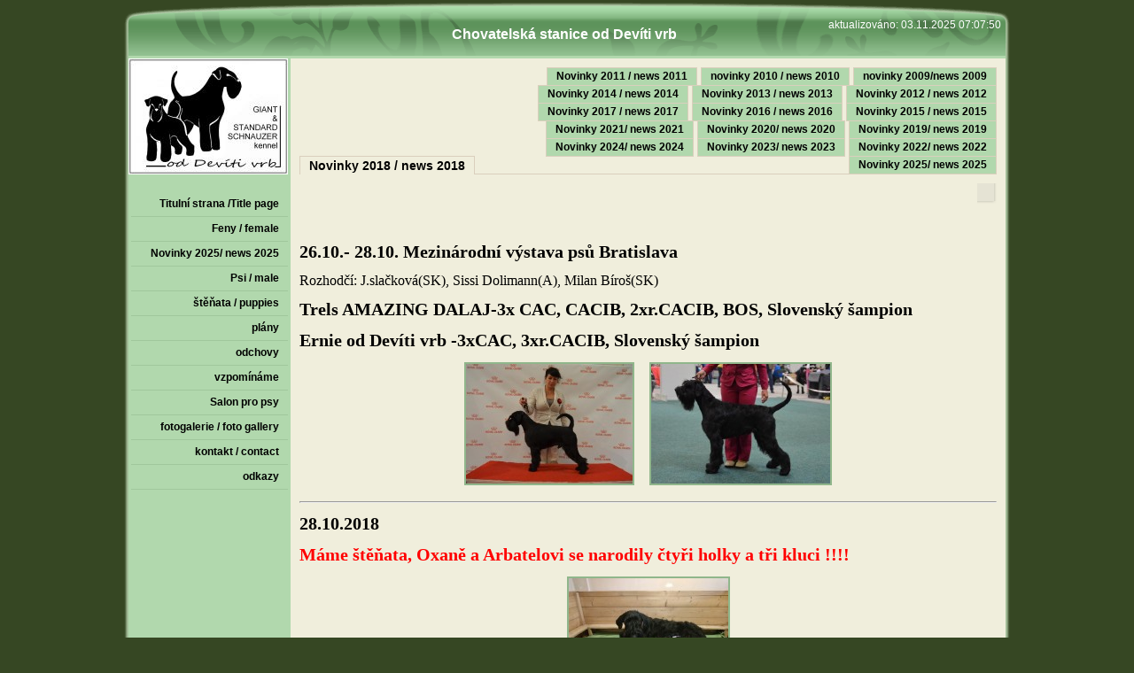

--- FILE ---
content_type: text/html
request_url: https://www.oddevitivrb.eu/Novinky-2018--news-201887.html
body_size: 7776
content:
<!DOCTYPE html PUBLIC "-//W3C//DTD XHTML 1.0 Transitional//EN" "http://www.w3.org/TR/xhtml1/DTD/xhtml1-transitional.dtd">
<html xmlns="http://www.w3.org/1999/xhtml" xml:lang="cs" lang="cs">
<head>
<meta http-equiv="X-UA-Compatible" content="IE=7" />
<meta http-equiv="Content-Type" content="text/html; charset=utf-8" />
<title>knírač velký černý | Novinky 2018 / news 2018</title>
<meta http-equiv="Content-Language" content="cs" />
<meta name="robots" content="index,follow" />
<meta name="googlebot" content="index,follow,snippet,archive" />
<meta name="description" content="Chovatelský stanice kníračů velkých černých a středních pepř a sůl" />
<meta name="keywords" content="knírač, mainská mývalí kočka" />
<meta name="version" content="Easy" />
<meta name="author" content="Web generated by WebSnadno.cz service, for content is responsible external user." />
<meta name="webmaster" content="Web generated by WebSnadno.cz service, for content is responsible external user." />
<meta name="copyright" content="Web generated by WebSnadno.cz service, for content is responsible external user." />

<script type="text/javascript" src="https://w1.websnadno.cz/html/jQuery/jquery-1.7.1.min.js"></script><script type="text/javascript" src="https://w1.websnadno.cz/html/jQuery/fancybox-1.3.4.js"></script><script type="text/javascript" src="https://w1.websnadno.cz/html/jQuery/jquery.mousewheel-3.0.4.pack.js"></script><script type="text/javascript" src="https://w1.websnadno.cz/html/js/listovani.js?v=8"></script><link rel="stylesheet" href="https://w1.websnadno.cz/html/jQuery/css/fancybox/fancybox-1.3.4.css" type="text/css" media="screen" /><script type="text/javascript" language="javascript" src="https://w1.websnadno.cz/html/js/auto_fancybox.js?v=5"></script>
<style type="text/css">
<!--
body,td,th,legend {
    font-family: Arial, Helvetica, sans-serif;
    font-size: 12px;
    color:#000000;    
}
.widget {
	float:right;
	display: block;
    margin: 0px 0px 10px 10px;
    line-height: normal;
}
.widget_area {	
	margin-bottom:5px;
	background: url("https://w1.websnadno.cz/html/sablony/xhtml/bg-bottom.png") no-repeat bottom right;
	padding: 0px 0px 3px 0px;
}
.widget_title {	
	font-size: 14px;
	font-weight: bold;
	padding: 10px 12px 0px 10px;
	background: url("https://w1.websnadno.cz/html/sablony/xhtml/bg-line.png") repeat-y top right;
}
.widget_content {
	padding: 10px 12px 10px 10px;
	background: url("https://w1.websnadno.cz/html/sablony/xhtml/bg-line.png") repeat-y top right;
}
.errmsg{
	background: url("https://w1.websnadno.cz/html/sablony/univerzalni/errmsg.png") top left no-repeat;
	width: 272px; height: 33px; text-align: center; margin: 5px 13px; line-height: 39px; color: #990000; font-weight: bold; font-size: 13px;
}
-->
</style>

<!--[if lt IE 7]>
<style type="text/css">
	.widget_area {border-bottom: 1px solid #4D784A;border-left: 1px solid #4D784A;margin-bottom:0px;padding-bottom:0px;}
	.widget_area, .widget_title, .widget_content {background: none;}
</style>
<![endif]-->

<link href="https://w1.websnadno.cz/html/sablony/xhtml/1/m.css" rel="stylesheet" type="text/css" media="all" id="stylesheet" /></head>
<body><table width="1000" border="0" cellspacing="0" cellpadding="0" class="hlavni" align="center">
  <tr>
	<td colspan="4" class="textlogaobal" valign="middle">
			<div align="right">aktualizováno: 03.11.2025 07:07:50&nbsp;</div>
			<h1 class="textloga" id="gtyp_textloga">Chovatelská stanice od Devíti vrb</h1>
	</td>
  </tr>
  <tr>
   	<td class="okrajvlevo"></td>
	<td class="menuobal" valign="top"><div class="logoobal"><img class="obrazekloga" id="gtyp_obrazekloga_puvodni" width="180" src="https://www.oddevitivrb.eu/sablona/logo_36808777_2016225108428289_8822818207099256832_n.jpg?rand=1542395723" alt="" /></div><a href='/' class='menu' ><span>Titulní strana /Title page</span></a><a href='-Feny--female.html' class='menu' ><span> Feny / female</span></a><a href='Novinky-2025-news-2025.html' class='menu' ><span>Novinky 2025/ news 2025</span></a><a href='Psi--male.html' class='menu' ><span>Psi / male</span></a><a href='stenata--puppies.html' class='menu' ><span>štěňata / puppies</span></a><a href='plany.html' class='menu' ><span>plány</span></a><a href='odchovy.html' class='menu' ><span>odchovy</span></a><a href='vzpominame.html' class='menu' ><span>vzpomínáme</span></a><a href='Salon-pro-psy.html' class='menu' ><span>Salon pro psy</span></a><a href='fotogalerie--foto-gallery.html' class='menu' ><span>fotogalerie / foto gallery</span></a><a href='kontakt--contact.html' class='menu' ><span>kontakt / contact</span></a><a href='odkazy.html' class='menu' ><span>odkazy</span></a><br /><div align="center"></div><br />
	</td>
	<td class="obsahobal" valign="top">
		<table width="100%" border="0" cellspacing="10" cellpadding="0">
		  <tr><td height='15'><table width='100%' border='0' cellspacing='0' cellpadding='0'><tr><td valign='bottom' width='5%' class='nadpispodstr'><div class='podnadpispodstr'><nobr>Novinky 2018 / news 2018</nobr></div></td><td class='podtrhnuti' align='right'><div class='podmenupomocny'><nobr><a href='novinky-2009news-2009.html' class='podmenu' ><span>novinky 2009/news 2009</span></a></nobr></div><div class='podmenupomocny'><nobr><a href='novinky-2010--news-2010.html' class='podmenu' ><span>novinky 2010 / news 2010</span></a></nobr></div><div class='podmenupomocny'><nobr><a href='Novinky-2011--news-2011.html' class='podmenu' ><span>Novinky 2011 / news 2011</span></a></nobr></div><div class='podmenupomocny'><nobr><a href='Novinky-2012--news-2012.html' class='podmenu' ><span>Novinky 2012 / news 2012</span></a></nobr></div><div class='podmenupomocny'><nobr><a href='Novinky-2013--news-2013.html' class='podmenu' ><span>Novinky 2013 / news 2013</span></a></nobr></div><div class='podmenupomocny'><nobr><a href='Novinky-2014--news-2014.html' class='podmenu' ><span>Novinky 2014 / news 2014</span></a></nobr></div><div class='podmenupomocny'><nobr><a href='Novinky-2015--news-201563.html' class='podmenu' ><span>Novinky 2015 / news 2015</span></a></nobr></div><div class='podmenupomocny'><nobr><a href='Novinky-2016--news-2016.html' class='podmenu' ><span>Novinky 2016 / news 2016</span></a></nobr></div><div class='podmenupomocny'><nobr><a href='Novinky-2017--news-2017.html' class='podmenu' ><span>Novinky 2017 / news 2017</span></a></nobr></div><div class='podmenupomocny'><nobr><a href='Novinky-2019-news-2019.html' class='podmenu' ><span>Novinky 2019/ news 2019</span></a></nobr></div><div class='podmenupomocny'><nobr><a href='Novinky-2020-news-202094.html' class='podmenu' ><span>Novinky 2020/ news 2020</span></a></nobr></div><div class='podmenupomocny'><nobr><a href='Novinky-2021-news-202198.html' class='podmenu' ><span>Novinky 2021/ news 2021</span></a></nobr></div><div class='podmenupomocny'><nobr><a href='Novinky-2022-news-2022102.html' class='podmenu' ><span>Novinky 2022/ news 2022</span></a></nobr></div><div class='podmenupomocny'><nobr><a href='Novinky-2023-news-2023107.html' class='podmenu' ><span>Novinky 2023/ news 2023</span></a></nobr></div><div class='podmenupomocny'><nobr><a href='Novinky-2024-news-2024111.html' class='podmenu' ><span>Novinky 2024/ news 2024</span></a></nobr></div><div class='podmenupomocny'><nobr><a href='Novinky-2025-news-2025.html' class='podmenu' ><span>Novinky 2025/ news 2025</span></a></nobr></div></td></tr></table></td></tr>		  
		  <tr>
			<td valign="top">
				<div style="width:100%;line-height:normal;"><div class="widget"><div class="widget_area"><div class="widget_content"><table align="center" cellspacing="0" cellpadding="0" border="0"><tr><td align="left"><div id="google_translate_element"></div><script>
	function googleTranslateElementInit() {
	  new google.translate.TranslateElement({
		pageLanguage: 'cs'
	  }, 'google_translate_element');
	}
	</script><script src="https://translate.google.com/translate_a/element.js?cb=googleTranslateElementInit"></script></td></tr></table></div></div></div><div class="editable"><br />
</div>
<div class="editable"><div>
	&nbsp;</div>
<div>
	<p>
		&nbsp;</p>
	<p>
		<strong><span style="font-family: &quot;comic sans ms&quot;, cursive;"><span style="font-size: 20px;">26.10.- 28.10. Mezinárodní výstava psů Bratislava</span></span></strong></p>
	<p>
		<span style="font-size: 16px;"><span style="font-family: &quot;comic sans ms&quot;, cursive;">Rozhodčí: J.slačková(SK), Sissi Dolimann(A), Milan Bíroš(SK)</span></span></p>
	<p>
		<strong style="font-family: &quot;comic sans ms&quot;, cursive; font-size: 20px;"><span style="text-align: center;">Trels AMAZING DALAJ-</span></strong><strong style="font-family: &quot;comic sans ms&quot;, cursive; font-size: 20px;"><span style="text-align: center;">3x CAC</span></strong><strong style="font-family: &quot;comic sans ms&quot;, cursive; font-size: 20px;"><span style="text-align: center;">,</span></strong><strong style="font-family: &quot;comic sans ms&quot;, cursive; font-size: 20px;"><span style="text-align: center;">&nbsp;CACIB, 2xr.CACIB, BOS, Slovenský šampion</span></strong></p>
	<p>
		<strong style="font-family: &quot;comic sans ms&quot;, cursive; font-size: 20px;"><span style="text-align: center;">Ernie od Devíti vrb -3xCAC, 3xr.CACIB, Slovenský šampion</span></strong></p>
	<p style="text-align: center;">
		<strong style="font-family: &quot;comic sans ms&quot;, cursive; font-size: 20px;"><a href="https://www.oddevitivrb.eu/zingo/stazeny_soubor_2_original.jpg" target="_blank"><img alt="" src="https://www.oddevitivrb.eu/zingo/stazeny_soubor_2_nahled.jpg" style="border-width: 2px; border-style: solid; margin: 1px; width: 188px; height: 135px;"></a>&nbsp; &nbsp;<a href="https://www.oddevitivrb.eu/ernie/ernie_bratislava_original.jpg" target="_blank"><img alt="" src="https://www.oddevitivrb.eu/ernie/ernie_bratislava_nahled.jpg" style="border-width: 2px; border-style: solid; margin: 1px; width: 202px; height: 135px;"/></a></strong></p>
	<hr />
	<p>
		<strong><span style="font-family: &quot;comic sans ms&quot;, cursive;"><span style="font-size: 20px;">28.10.2018</span></span></strong></p>
	<p>
		<span style="color: rgb(255, 0, 0);"><strong><span style="font-family: &quot;comic sans ms&quot;, cursive;"><span style="font-size: 20px;">Máme štěňata, Oxaně a Arbatelovi se narodily čtyři holky a tři kluci !!!!</span></span></strong></span></p>
	<p style="text-align: center;">
		<a href="https://www.oddevitivrb.eu/vrh_i/44953735_177652646501098_2435321245097525248_n_original.jpg" target="_blank"><img alt="" src="https://www.oddevitivrb.eu/vrh_i/44953735_177652646501098_2435321245097525248_n_nahled.jpg" style="border-width: 2px; border-style: solid; margin: 1px; width: 180px; height: 135px;"/></a></p>
	<hr />
	<p>
		<strong><span style="font-family: &quot;comic sans ms&quot;, cursive;"><span style="font-size: 20px;">13.10.2018 Krajská výstava psů, Litoměřice</span></span></strong></p>
	<p>
		<span style="font-family: &quot;comic sans ms&quot;, cursive;"><span style="font-size: 20px;">Rozhodčí: Karel Hořák</span></span></p>
	<p>
		<span style="font-family: &quot;comic sans ms&quot;, cursive;"><span style="font-size: 20px;"><strong>Effi od Devíti vrb</strong>&nbsp;- V1, Vítěz třídy,&nbsp;<strong>Krajský vítěz :-)</strong></span></span></p>
	<p style="text-align: center;">
		<span style="font-family: &quot;comic sans ms&quot;, cursive;"><span style="font-size: 20px;"><strong><a href="https://www.oddevitivrb.eu/effi/dscf9011_2__original.jpg" target="_blank"><img alt="" src="https://www.oddevitivrb.eu/effi/dscf9011_2__nahled.jpg" style="border-width: 2px; border-style: solid; margin: 1px; width: 148px; height: 135px;"/></a></strong></span></span></p>
	<hr />
	<p>
		&nbsp;</p>
	<p>
		<strong><span style="font-family: &quot;comic sans ms&quot;, cursive;"><span style="font-size: 20px;">29.9.-30.9.&nbsp;<span style="text-align: center;">Doppel CACIB Tulln</span></span></span></strong></p>
	<p>
		<span style="font-family: &quot;comic sans ms&quot;, cursive;"><span style="font-size: 20px;"><strong><span style="text-align: center;">Trels AMAZING DALAJ</span></strong><br style="color: rgb(75, 79, 86); font-family: Helvetica, Arial, sans-serif; font-size: 13px; text-align: center; background-color: rgb(255, 255, 255);"/>
		<span style="text-align: center;">29.9. - CACA, CACIB, cruft q., BOS</span><br style="color: rgb(75, 79, 86); font-family: Helvetica, Arial, sans-serif; font-size: 13px; text-align: center; background-color: rgb(255, 255, 255);"/>
		<span style="text-align: center;">30.9. - CAC, CACIB, Bundessieger, BOS</span></span></span></p>
	<p style="text-align: center;">
		<span style="font-family: &quot;comic sans ms&quot;, cursive;"><span style="font-size: 20px;"><a href="https://www.oddevitivrb.eu/zingo/42843228_2143904542327011_3708588948814036992_n_original.jpg" target="_blank"><img alt="" src="https://www.oddevitivrb.eu/zingo/42843228_2143904542327011_3708588948814036992_n_nahled.jpg" style="border-width: 2px; border-style: solid; margin: 1px; width: 101px; height: 135px;"></a>&nbsp; &nbsp; &nbsp; &nbsp; &nbsp; &nbsp;&nbsp;<a href="https://www.oddevitivrb.eu/zingo/42862370_431858883884789_637823778990063616_n_original.jpg" target="_blank"><img alt="" src="https://www.oddevitivrb.eu/zingo/42862370_431858883884789_637823778990063616_n_nahled.jpg" style="border-width: 2px; border-style: solid; margin: 1px; width: 100px; height: 135px;"/></a></span></span></p>
	<hr />
	<p>
		<strong><span style="font-family: &quot;comic sans ms&quot;, cursive;"><span style="font-size: 20px;">29.10.2018 Mezinárodní výstava psů&nbsp;</span></span></strong><span style="font-family: &quot;comic sans ms&quot;, cursive;"><span style="font-size: 20px;"><span style="font-weight: 700; text-align: center;">Maastricht</span></span></span></p>
	<p>
		<span style="font-family: &quot;comic sans ms&quot;, cursive;"><span style="font-size: 20px;"><span style="font-weight: 700; text-align: center;">Ebony od Deviti vrb V1,&nbsp;</span><span style="font-weight: 700; text-align: center;">CAC, CACIB Holandský šampión !!!!</span></span></span></p>
	<br />
	<hr />
	<p>
		<strong><span style="font-size: 20px;"><span style="font-family: &quot;comic sans ms&quot;, cursive;">15.9.2018 Oblastní klubová výstava kníračů Chlebičov</span></span></strong></p>
	<p>
		<strong><span style="font-size: 20px;"><span style="font-family: &quot;comic sans ms&quot;, cursive;">Rozhodčí: Jolanta Jablońská</span></span></strong></p>
	<p>
		<span style="font-size: 20px;"><span style="font-family: &quot;comic sans ms&quot;, cursive;"><span style="text-align: center;">Trels AMAZING DALAJ - ČKŠ, Oblastí vítěz, Nejlepší střední knírač, BIS (55 dogs entered)</span></span></span></p>
	<p>
		<span style="font-size: 20px;"><span style="font-family: &quot;comic sans ms&quot;, cursive;"><span style="text-align: center;">Charlotte od&nbsp;</span><span class="text_exposed_show" style="text-align: center; display: inline;">Devíti vrb - Velmi nadějná, BIS štěně</span></span></span></p>
	<p style="text-align: center;">
		<span style="font-size: 20px;"><span style="font-family: &quot;comic sans ms&quot;, cursive;"><span class="text_exposed_show" style="display: inline;"><a href="https://www.oddevitivrb.eu/zingo/p1080784_original.jpg" target="_blank"><img alt="" src="https://www.oddevitivrb.eu/zingo/p1080784_nahled.jpg" style="border-width: 2px; border-style: solid; margin: 1px; width: 185px; height: 135px;"></a>&nbsp;&nbsp;<a href="https://www.oddevitivrb.eu/zingo/dscn8472_original.jpg" target="_blank"><img alt="" src="https://www.oddevitivrb.eu/zingo/dscn8472_nahled.jpg" style="border-width: 2px; border-style: solid; margin: 1px; width: 101px; height: 135px;"></a>&nbsp;&nbsp;<a href="https://www.oddevitivrb.eu/zingo/42547267_1752879988171110_5239671461861392384_n_original.jpg" target="_blank"><img alt="" src="https://www.oddevitivrb.eu/zingo/42547267_1752879988171110_5239671461861392384_n_nahled.jpg" style="border-width: 2px; border-style: solid; margin: 1px; width: 188px; height: 135px;"></a>&nbsp;&nbsp;<a href="https://www.oddevitivrb.eu/zingo/42518859_1752889144836861_7035234955735072768_n__2__original.jpg" target="_blank"><img alt="" src="https://www.oddevitivrb.eu/zingo/42518859_1752889144836861_7035234955735072768_n__2__nahled.jpg" style="border-width: 2px; border-style: solid; margin: 1px; width: 132px; height: 135px;"></a>&nbsp; &nbsp;<a href="https://www.oddevitivrb.eu/charlotka/clebicov_8m_original.jpg" target="_blank"><img alt="" src="https://www.oddevitivrb.eu/charlotka/clebicov_8m_nahled.jpg" style="border-width: 2px; border-style: solid; margin: 1px; width: 178px; height: 135px;"/></a></span></span></span><br />
		&nbsp;</p>
	<hr />
	<p>
		<strong><span style="font-family: &quot;comic sans ms&quot;, cursive;"><span style="font-size: 20px;">8.9.2018&nbsp;&nbsp;Mezinárodní výstava psů Rotterdam&nbsp;</span></span></strong></p>
	<p>
		<span style="font-size: 20px;"><span style="font-size: 18px;"><span style="font-family: Helvetica, Arial, sans-serif;">Rozhodčí: Gustaaf van den Bosch</span></span></span></p>
	<p>
		<br style="color: rgb(102, 102, 102); font-family: Helvetica, Arial, sans-serif; background-color: rgb(255, 255, 255);"/>
		<span style="font-size: 20px;"><span style="font-family: Helvetica, Arial, sans-serif;"><strong>Ebony od Deviti Vrb</strong>&nbsp; V1,&nbsp;</span><span style="font-family: Helvetica, Arial, sans-serif;">CAC, CACIB, BOB</span></span></p>
	<p style="text-align: center;">
		<span style="font-size: 20px;"><span style="font-family: Helvetica, Arial, sans-serif;"><a href="https://www.oddevitivrb.eu/ebony/41286841_2014909115235811_3842499651076882432_n_original.jpg" target="_blank"><img alt="" src="https://www.oddevitivrb.eu/ebony/41286841_2014909115235811_3842499651076882432_n_nahled.jpg" style="border-width: 2px; border-style: solid; margin: 1px; width: 135px; height: 135px;"></a>&nbsp; &nbsp;&nbsp;<a href="https://www.oddevitivrb.eu/ebony/41231983_2014716255255097_4427584757840216064_n_original.jpg" target="_blank"><img alt="" src="https://www.oddevitivrb.eu/ebony/41231983_2014716255255097_4427584757840216064_n_nahled.jpg" style="border-width: 2px; border-style: solid; margin: 1px; width: 101px; height: 135px;"/></a></span></span></p>
	<p>
		&nbsp;</p>
	<hr />
	<p>
		<span style="font-size: 20px;"><span style="font-family: &quot;comic sans ms&quot;, cursive;"><strong>2.9.2018&nbsp; Národní výstava psů Olomouc</strong></span></span></p>
	<p>
		<span style="font-size: 18px;"><span style="font-family: &quot;comic sans ms&quot;, cursive;">Rozhodčí Tibor Havelka</span></span></p>
	<p>
		<span style="font-family: &quot;comic sans ms&quot;, cursive;"><span style="font-size: 20px;"><span style="color: rgb(29, 33, 41);">Trels AMAZING DALAJ -&nbsp;</span><span style="color: rgb(29, 33, 41);">V1, CAC, Národní vítěz, BOB !!!</span><br style="color: rgb(29, 33, 41); font-family: Helvetica, Arial, sans-serif; font-size: 14px; background-color: rgb(255, 255, 255);"/>
		<span style="color: rgb(29, 33, 41);">Ernie od Devíti vrb -&nbsp;</span><span style="color: rgb(29, 33, 41);">V1, CAC, Národní vítěz, BOB !!!</span></span></span></p>
	<p style="text-align: center;">
		<span style="font-family: &quot;comic sans ms&quot;, cursive;"><span style="font-size: 20px;"><span style="color: rgb(29, 33, 41);"><a href="https://www.oddevitivrb.eu/zingo/40608116_328151977759096_8820445310682660864_n_original.jpg" target="_blank"><img alt="" src="https://www.oddevitivrb.eu/zingo/40608116_328151977759096_8820445310682660864_n_nahled.jpg" style="border-width: 2px; border-style: solid; margin: 1px; width: 101px; height: 135px;"></a>&nbsp;&nbsp;<a href="https://www.oddevitivrb.eu/zingo/dsc_0664_original.jpg" target="_blank"><img alt="" src="https://www.oddevitivrb.eu/zingo/dsc_0664_nahled.jpg" style="border-width: 2px; border-style: solid; margin: 1px; width: 202px; height: 135px;"></a>&nbsp;&nbsp;<a href="https://www.oddevitivrb.eu/e_vrh/dsc_0685_original.jpg" target="_blank"><img alt="" src="https://www.oddevitivrb.eu/e_vrh/dsc_0685_nahled.jpg" style="border-width: 2px; border-style: solid; margin: 1px; width: 90px; height: 135px;"></a>&nbsp;&nbsp;<a href="https://www.oddevitivrb.eu/e_vrh/40658242_229973697683645_2507487750916145152_n_original.jpg" target="_blank"><img alt="" src="https://www.oddevitivrb.eu/e_vrh/40658242_229973697683645_2507487750916145152_n_nahled.jpg" style="border-width: 2px; border-style: solid; margin: 1px; width: 168px; height: 135px;"/></a></span></span></span></p>
	<p>
		&nbsp;</p>
	<p>
		&nbsp;</p>
	<hr />
	<p>
		<strong><span style="font-size: 18px;"><span style="font-family: &quot;comic sans ms&quot;, cursive;">12.8.2018 Světová výstava psů Amsterdam</span></span></strong></p>
	<p>
		<span class="text_exposed_show" style="display: inline; font-family: Helvetica, Arial, sans-serif; color: rgb(29, 33, 41); font-size: 14px;"><strong style="color: rgb(0, 0, 0); font-family: Arial, Helvetica, sans-serif; font-size: 12px;"><span style="font-family: &quot;comic sans ms&quot;, cursive;"><span style="font-size: 20px;"><span style="color: rgb(29, 33, 41);">Trels AMAZING DALAJ "Zingo"&nbsp;</span></span></span></strong><strong style="color: rgb(0, 0, 0); font-family: Arial, Helvetica, sans-serif; font-size: 12px;"><span style="font-family: &quot;comic sans ms&quot;, cursive;"><span style="font-size: 20px;"><span style="color: rgb(29, 33, 41);">Výborný 3</span></span></span></strong><br style="background-color: rgb(255, 255, 255);"/>
		<strong style="color: rgb(0, 0, 0); font-family: Arial, Helvetica, sans-serif; font-size: 12px;"><span style="font-family: &quot;comic sans ms&quot;, cursive;"><span style="font-size: 20px;"><span style="color: rgb(29, 33, 41);">Arbatel od Devíti vrb&nbsp;&nbsp;</span></span></span></strong><strong style="color: rgb(0, 0, 0); font-family: Arial, Helvetica, sans-serif; font-size: 12px;"><span style="font-family: &quot;comic sans ms&quot;, cursive;"><span style="font-size: 20px;"><span style="color: rgb(29, 33, 41);">Výborný , třída pracovní</span></span></span></strong><br />
		<span class="text_exposed_show" style="display: inline;"><strong><span style="font-family: &quot;comic sans ms&quot;, cursive;"><span style="font-size: 20px;">Ebony od Devíti vrb&nbsp; Výborná, třída šampionu</span></span></strong></span></span></p>
	<p style="text-align: center;">
		<span class="text_exposed_show" style="display: inline; font-family: Helvetica, Arial, sans-serif; color: rgb(29, 33, 41); font-size: 14px;"><span class="text_exposed_show" style="display: inline;"><strong><span style="font-family: &quot;comic sans ms&quot;, cursive;"><span style="font-size: 20px;">&nbsp;<a href="https://www.oddevitivrb.eu/arbatel/39242353_221318241866442_8138005776493969408_n_original.jpg" target="_blank"><img alt="" src="https://www.oddevitivrb.eu/arbatel/39242353_221318241866442_8138005776493969408_n_nahled.jpg" style="border-width: 2px; border-style: solid; margin: 1px; width: 158px; height: 135px;"></a>&nbsp; &nbsp;<a href="https://www.oddevitivrb.eu/ebony/dsc_8032_original.jpg" target="_blank"><img alt="" src="https://www.oddevitivrb.eu/ebony/dsc_8032_nahled.jpg" style="border-width: 2px; border-style: solid; margin: 1px; width: 152px; height: 135px;"></a>&nbsp;&nbsp;<a href="https://www.oddevitivrb.eu/zingo/39191487_517112518727146_6783729148419375104_n_original.jpg" target="_blank"><img alt="" src="https://www.oddevitivrb.eu/zingo/39191487_517112518727146_6783729148419375104_n_nahled.jpg" style="border-width: 2px; border-style: solid; margin: 1px; width: 179px; height: 135px;"/></a></span></span></strong></span></span></p>
	<p style="text-align: center;">
		<br />
		<br />
		&nbsp;</p>
	<hr />
	<p>
		<strong><span style="font-size: 18px;"><span style="font-family: &quot;comic sans ms&quot;, cursive;">14.7.2018&nbsp;</span></span><span style="font-family: &quot;comic sans ms&quot;, cursive;"><span style="font-size: 20px;"><span style="color: rgb(29, 33, 41);">Mezinárodní výstava Piteå</span></span></span></strong></p>
	<p>
		<span style="font-family: &quot;comic sans ms&quot;, cursive;"><span style="font-size: 20px;"><span style="font-size: 18px;"><span style="color: rgb(29, 33, 41);">rozhodčí: Birthe Scheel</span></span></span></span><br style="color: rgb(29, 33, 41); font-family: Helvetica, Arial, sans-serif; font-size: 14px; background-color: rgb(255, 255, 255);"/>
		<strong><span style="font-family: &quot;comic sans ms&quot;, cursive;"><span style="font-size: 20px;"><span style="color: rgb(29, 33, 41);">Frixie od Devíti vrb V2, res. CACIB</span></span></span></strong></p>
	<p style="text-align: center;">
		<strong><span style="font-family: &quot;comic sans ms&quot;, cursive;"><span style="font-size: 20px;"><span style="color: rgb(29, 33, 41);"><a href="https://www.oddevitivrb.eu/frixie/frixi_original.jpg" target="_blank"><img alt="" src="https://www.oddevitivrb.eu/frixie/frixi_nahled.jpg" style="border-width: 2px; border-style: solid; margin: 1px; width: 202px; height: 135px;"/></a></span></span></span></strong></p>
	<hr />
	<p>
		<span style="font-family: &quot;comic sans ms&quot;, cursive;"><strong><span style="font-size: 20px;"><span style="color: rgb(29, 33, 41);">16.6.2018 Oblastní klubová výstava kníračů Horka nad Moravou&nbsp;</span></span></strong><br style="color: rgb(29, 33, 41); font-family: Helvetica, Arial, sans-serif; font-size: 14px; background-color: rgb(255, 255, 255);"/>
		<span style="font-size: 20px;"><span style="font-size: 18px;"><span style="color: rgb(29, 33, 41);">Rozhodčí: Andrea Zaoralová&nbsp;</span></span></span><br style="color: rgb(29, 33, 41); font-family: Helvetica, Arial, sans-serif; font-size: 14px; background-color: rgb(255, 255, 255);"/>
		<strong><span style="font-size: 20px;"><span style="color: rgb(29, 33, 41);">Amazing Dalaj Trels -&nbsp;</span></span></strong><span style="font-size: 20px;"><span style="color: rgb(29, 33, 41);">V1, ČKŠ-J - Klubový junior šampion krásy</span></span><strong><span style="font-size: 20px;"><span style="color: rgb(29, 33, 41);">&nbsp;</span><span class="_47e3 _5mfr" style="line-height: 0; vertical-align: middle; margin: 0px 1px; color: rgb(29, 33, 41);" title="Emotikona smile"><img alt="" class="img" height="16" role="presentation" src="https://static.xx.fbcdn.net/images/emoji.php/v9/f4c/1/16/1f642.png" style="border: 0px; vertical-align: -3px;" width="16"><span aria-hidden="true" class="_7oe" style="display: inline; width: 0px;">:-)</span></span><br style="color: rgb(29, 33, 41); font-family: Helvetica, Arial, sans-serif; font-size: 14px; background-color: rgb(255, 255, 255);"/>
		<span style="color: rgb(29, 33, 41);">Charlotte od Devíti vrb</span></span></strong><span style="font-size: 20px;"><span style="color: rgb(29, 33, 41);">&nbsp;- Velmi nadějná 1,&nbsp;<strong>Nejlepší štěně oblastí klubové výstavy</strong></span></span></span></p>
	<p style="text-align: center;">
		&nbsp;<a href="https://www.oddevitivrb.eu/charlotka/35486542_10215412112351316_5484994826963255296_n_original.jpg" target="_blank"><img alt="" src="https://www.oddevitivrb.eu/charlotka/35486542_10215412112351316_5484994826963255296_n_nahled.jpg" style="border-width: 2px; border-style: solid; margin: 1px; width: 203px; height: 135px;"></a>&nbsp;&nbsp;<a href="https://www.oddevitivrb.eu/charlotka/35239560_2043984482310432_771979595036491776_o_original.jpg" target="_blank"><img alt="" src="https://www.oddevitivrb.eu/charlotka/35239560_2043984482310432_771979595036491776_o_nahled.jpg" style="border-width: 2px; border-style: solid; margin: 1px; width: 203px; height: 135px;"></a>&nbsp; &nbsp;&nbsp;<a href="https://www.oddevitivrb.eu/zingo/35480823_10215411845064634_5743604948273201152_n_original.jpg" target="_blank"><img alt="" src="https://www.oddevitivrb.eu/zingo/35480823_10215411845064634_5743604948273201152_n_nahled.jpg" style="border-width: 2px; border-style: solid; margin: 1px; width: 120px; height: 135px;"/></a></p>
	<hr />
	<p>
		<strong><span style="font-size: 18px;"><span style="font-family: &quot;comic sans ms&quot;, cursive;">10.6.2018&nbsp;<span style="color: rgb(29, 33, 41);">Derby Winner Show Nitra, 10.6.2018</span></span></span></strong></p>
	<p>
		<span style="font-size: 14px;"><span style="font-family: &quot;comic sans ms&quot;, cursive;"><span style="color: rgb(29, 33, 41);">Rozhodčí:&nbsp;</span></span></span><span style="font-family: &quot;comic sans ms&quot;, cursive;"><span style="color: rgb(29, 33, 41); font-size: 14px;">Senashenko Ekaterina, RU</span></span></p>
	<p>
		<strong><span style="font-size: 18px;"><span style="font-family: &quot;comic sans ms&quot;, cursive;"><span style="color: rgb(29, 33, 41);">Amazing Dalaj Trels -&nbsp;</span></span></span></strong><span style="font-size: 18px;"><span style="font-family: &quot;comic sans ms&quot;, cursive;"><span style="color: rgb(29, 33, 41);">CAJC, Derby Winner 2018,Junior BOB, BOB , Cruft Qualification</span></span></span></p>
	<p>
		<strong><span style="font-size: 18px;"><span style="font-family: &quot;comic sans ms&quot;, cursive;"><span style="color: rgb(29, 33, 41);">Slovenský Junioršampion !!!!</span></span></span></strong></p>
	<hr />
	<p>
		<strong><span style="font-size: 18px;"><span style="font-family: &quot;comic sans ms&quot;, cursive;">9.6.2018 Oblastní klubová výstava Frýdlant nad Ostravicí</span></span></strong></p>
	<p>
		<span style="font-family: &quot;comic sans ms&quot;, cursive;"><strong><span style="font-size: 18px;"><span style="font-size: 14px;">Rozhodčí:&nbsp;</span></span></strong></span><span style="font-size: 14px;"><span style="color: rgb(29, 33, 41);">H.</span><strong style="color: rgb(85, 85, 85); font-family: inherit; font-size: inherit; margin: 0px; padding: 0px; border: 0px; font-style: inherit; font-variant: inherit; font-stretch: inherit; line-height: inherit;"><span style="margin: 0px; padding: 0px; border: 0px; font-style: inherit; font-variant: inherit; font-weight: inherit; font-stretch: inherit; line-height: inherit;">Glänznerová</span></strong></span></p>
	<p>
		<strong style="color: rgb(29, 33, 41); font-family: &quot;comic sans ms&quot;, cursive; font-size: 18px;">Amazing Dalaj Trels&nbsp;</strong><span style="color: rgb(29, 33, 41); font-family: &quot;comic sans ms&quot;, cursive; font-size: 18px;">- V1, CAJC</span></p>
	<p style="text-align: center;">
		<span style="color: rgb(29, 33, 41); font-family: &quot;comic sans ms&quot;, cursive; font-size: 18px;"><a href="https://www.oddevitivrb.eu/zingo/34857932_2033294976712716_4535363380130611200_n_original.jpg" target="_blank"><img alt="" src="https://www.oddevitivrb.eu/zingo/34857932_2033294976712716_4535363380130611200_n_nahled.jpg" style="border-width: 2px; border-style: solid; margin: 1px; width: 189px; height: 135px;"/></a></span></p>
	<hr />
	<p>
		<strong><span style="font-size: 18px;"><span style="font-family: &quot;comic sans ms&quot;, cursive;">27.5.2018 Celostátní speciální výstava kníračů Brno</span></span></strong></p>
	<p>
		<span style="font-size: 16px;"><span style="font-family: &quot;comic sans ms&quot;, cursive;">&nbsp; Rozhodčí:&nbsp;<span style="color: rgb(29, 33, 41);">L.Fairaislová</span></span></span></p>
	<p>
		<span style="font-size: 18px;"><span style="font-family: &quot;comic sans ms&quot;, cursive;"><span style="color: rgb(29, 33, 41);"><strong>Amazing Dalaj Trels&nbsp;</strong>- V1, CAJC, ČKŠ junior, ISPU junior - Český junior šampion</span><br style="color: rgb(29, 33, 41); font-family: Helvetica, Arial, sans-serif; font-size: 14px; background-color: rgb(255, 255, 255);"/>
		<span style="color: rgb(29, 33, 41);"><strong>Charon od Devíti vrb</strong>&nbsp;- třída štěňat - velmi nadějný 1</span></span></span></p>
	<p style="text-align: center;">
		<span style="font-size: 18px;"><span style="font-family: &quot;comic sans ms&quot;, cursive;"><span style="color: rgb(29, 33, 41);"><a href="https://www.oddevitivrb.eu/zingo/33744623_2014253878616826_390442871150346240_n_original.jpg" target="_blank"><img alt="" src="https://www.oddevitivrb.eu/zingo/33744623_2014253878616826_390442871150346240_n_nahled.jpg" style="border-width: 2px; border-style: solid; margin: 1px; width: 177px; height: 135px;"></a>&nbsp; &nbsp;<a href="https://www.oddevitivrb.eu/vrh_ch/33653459_2014253988616815_8881040809533636608_o_original.jpg" target="_blank"><img alt="" src="https://www.oddevitivrb.eu/vrh_ch/33653459_2014253988616815_8881040809533636608_o_nahled.jpg" style="border-width: 2px; border-style: solid; margin: 1px; width: 178px; height: 135px;"/></a></span></span></span></p>
	<hr />
	<p>
		<span style="font-family: &quot;comic sans ms&quot;, cursive;"><strong><span style="font-size: 18px;">18.5.2018&nbsp;&nbsp;<span style="color: rgb(29, 33, 41);">Hattrick od Devíti vrb HD 0/0, ED 0/0&nbsp;</span></span></strong></span></p>
	<p>
		<span style="font-family: &quot;comic sans ms&quot;, cursive;"><strong><span style="font-size: 18px;"><span style="color: rgb(29, 33, 41);">&nbsp; &nbsp; &nbsp; &nbsp; &nbsp; &nbsp;</span><span style="color: rgb(29, 33, 41);">(Coner vom Unicorn s Bora od Devíti vrb)</span></span></strong></span></p>
	<p style="text-align: center;">
		<span style="font-family: &quot;comic sans ms&quot;, cursive;"><strong><span style="font-size: 18px;"><span style="color: rgb(29, 33, 41);"><a href="https://www.oddevitivrb.eu/hattrick/37078100_129375581304001_9150436302393442304_n_original.jpg" target="_blank"><img alt="" src="https://www.oddevitivrb.eu/hattrick/37078100_129375581304001_9150436302393442304_n_nahled.jpg" style="border-width: 2px; border-style: solid; margin: 1px; width: 159px; height: 135px;"/></a></span></span></strong></span></p>
	<hr />
	<p>
		<strong><span style="font-size: 18px;"><span style="font-family: &quot;comic sans ms&quot;, cursive;">21.4.2018 Celostátní klubová výstava knítačů Mladá Boleslav</span></span></strong></p>
	<p>
		<span style="font-size: 16px;"><span style="font-family: &quot;comic sans ms&quot;, cursive;">&nbsp; &nbsp;Rozhodčí: Jolana Jablonská</span></span></p>
	<p>
		<span style="color: rgb(29, 33, 41); font-family: &quot;comic sans ms&quot;, cursive; font-size: 18px; font-weight: 700;">&nbsp; Amazing Dalaj Trels ( Zingo)- CAJC, ČKŠ-J, ISPU-J, Klubový vítěz mladých 2018</span></p>
	<p>
		<span style="color: rgb(29, 33, 41); font-family: &quot;comic sans ms&quot;, cursive; font-size: 18px; font-weight: 700;">&nbsp; Test na barvení srsti - negativní&nbsp;</span></p>
	<p style="text-align: center;">
		<span style="color: rgb(29, 33, 41); font-family: &quot;comic sans ms&quot;, cursive; font-size: 18px; font-weight: 700;"><a href="https://www.oddevitivrb.eu/ebony/31093425_1921227381261396_4319013486450442240_n_original.jpg" target="_blank"><img alt="" src="https://www.oddevitivrb.eu/ebony/31093425_1921227381261396_4319013486450442240_n_nahled.jpg" style="border-width: 2px; border-style: solid; margin: 1px; width: 179px; height: 135px;"/></a></span></p>
	<hr />
	<p>
		<strong><span style="font-size: 18px;"><span style="font-family: &quot;comic sans ms&quot;, cursive;">15.4.2018 Nieuwegein, Nizozemsko&nbsp;</span></span></strong></p>
	<p>
		<strong><span style="font-size: 18px;"><span style="font-family: &quot;comic sans ms&quot;, cursive;">&nbsp; &nbsp;&nbsp;</span></span></strong><span style="font-family: &quot;comic sans ms&quot;, cursive;"><span style="font-size: 16px;">Judge Mevr. Müller Barbara</span></span></p>
	<p>
		<span style="font-family: &quot;comic sans ms&quot;, cursive;"><span style="font-size: 16px;">&nbsp; &nbsp; &nbsp; &nbsp;Ebony od Devíti vrb - CAC, CACIB, BOB !!!</span></span></p>
	<p style="text-align: center;">
		&nbsp;</p>
	<p>
		&nbsp;</p>
	<hr />
	<p>
		<strong><span style="font-size: 16px;"><span style="font-family: &quot;comic sans ms&quot;, cursive;">&nbsp; &nbsp;&nbsp;</span></span></strong><strong><span style="font-size: 16px;"><span style="font-family: &quot;comic sans ms&quot;, cursive;">10.4.2018&nbsp;<span style="color: rgb(29, 33, 41);">Dnes slaví své první narozeniny ,,H" vrh -&nbsp;</span></span></span></strong></p>
	<p>
		<strong><span style="font-size: 16px;"><span style="font-family: &quot;comic sans ms&quot;, cursive;"><span style="color: rgb(29, 33, 41);">&nbsp; &nbsp; &nbsp; &nbsp; &nbsp; &nbsp; &nbsp; &nbsp; Holly Grace, Hattrick.</span></span></span></strong></p>
	<p>
		<strong><span style="font-size: 16px;"><span style="font-family: &quot;comic sans ms&quot;, cursive;"><span style="color: rgb(29, 33, 41);">&nbsp; &nbsp; &nbsp; Oběma přejeme hodně zdravíčka, spoustu bezva zážitků a páničkům moc děkuji za úžasnou péči&nbsp;</span><span class="_47e3 _5mfr" style="line-height: 0; vertical-align: middle; margin: 0px 1px; color: rgb(29, 33, 41);" title="Emotikona smile"><img alt="" class="img" height="16" role="presentation" src="https://static.xx.fbcdn.net/images/emoji.php/v9/f4c/1/16/1f642.png" style="border: 0px; vertical-align: -3px;" width="16"><span aria-hidden="true" class="_7oe" style="display: inline-block; width: 0px;"/>:-)&nbsp; &nbsp; &nbsp; &nbsp; &nbsp;</span></span></span></span></strong></p>
	<p>
		<strong><span style="font-size: 16px;"><span style="font-family: &quot;comic sans ms&quot;, cursive;"><span class="_47e3 _5mfr" style="line-height: 0; vertical-align: middle; margin: 0px 1px; color: rgb(29, 33, 41);" title="Emotikona smile"><span aria-hidden="true" class="_7oe" style="display: inline-block; width: 0px;">&nbsp; &nbsp; &nbsp; &nbsp; &nbsp; &nbsp;&nbsp;</span></span></span></span></strong></p>
	<p>
		&nbsp; &nbsp; &nbsp; &nbsp; &nbsp; &nbsp; &nbsp; &nbsp; &nbsp; &nbsp; &nbsp; &nbsp; &nbsp; &nbsp; &nbsp; &nbsp; &nbsp; &nbsp; &nbsp; &nbsp; &nbsp; &nbsp; &nbsp; &nbsp; &nbsp; &nbsp;&nbsp;<a href="https://www.oddevitivrb.eu/h_vrh/30571626_1018742801613152_1423627477888008192_n_original.jpg" target="_blank"><img alt="" src="https://www.oddevitivrb.eu/h_vrh/30571626_1018742801613152_1423627477888008192_n_nahled.jpg" style="border-width: 2px; border-style: solid; margin: 1px; width: 101px; height: 135px;"></a>&nbsp; &nbsp;&nbsp;<a href="https://www.oddevitivrb.eu/h_vrh/30581637_1018742838279815_6607389593815744512_n_original.jpg" target="_blank"><img alt="" src="https://www.oddevitivrb.eu/h_vrh/30581637_1018742838279815_6607389593815744512_n_nahled.jpg" style="border-width: 2px; border-style: solid; margin: 1px; width: 101px; height: 135px;"></a>&nbsp;&nbsp;<a href="https://www.oddevitivrb.eu/h_vrh/30581953_1018742858279813_747277971101843456_n_original.jpg" target="_blank"><img alt="" src="https://www.oddevitivrb.eu/h_vrh/30581953_1018742858279813_747277971101843456_n_nahled.jpg" style="border-width: 2px; border-style: solid; margin: 1px; width: 101px; height: 135px;"/></a>&nbsp;&nbsp;</p>
	<p>
		<strong><span style="font-size: 16px;"><span style="font-family: &quot;comic sans ms&quot;, cursive;">&nbsp; &nbsp; &nbsp; &nbsp; &nbsp; &nbsp; &nbsp; &nbsp; &nbsp;<a href="https://www.oddevitivrb.eu/h_vrh/30595281_356495751521570_8455866071163863040_n_original.jpg" target="_blank"><img alt="" src="https://www.oddevitivrb.eu/h_vrh/30595281_356495751521570_8455866071163863040_n_nahled.jpg" style="border-width: 2px; border-style: solid; margin: 1px; width: 119px; height: 135px;"></a></span></span></strong><a href="https://www.oddevitivrb.eu/h_vrh/30571633_356495724854906_14302309815156736_n_original.jpg" style="color: rgb(160, 199, 156);" target="_blank"><img alt="" src="https://www.oddevitivrb.eu/h_vrh/30571633_356495724854906_14302309815156736_n_nahled.jpg" style="border-width: 2px; border-style: solid; margin: 1px; width: 116px; height: 135px;"></a><a href="https://www.oddevitivrb.eu/h_vrh/30595199_356495334854945_2803700499881132032_o_original.jpg" style="color: rgb(160, 199, 156);" target="_blank"><img alt="" src="https://www.oddevitivrb.eu/h_vrh/30595199_356495334854945_2803700499881132032_o_nahled.jpg" style="border-width: 2px; border-style: solid; margin: 1px; width: 180px; height: 135px;"/></a></p>
	<p>
		<strong><span style="font-size: 16px;"><span style="font-family: &quot;comic sans ms&quot;, cursive;"><span class="_47e3 _5mfr" style="line-height: 0; vertical-align: middle; margin: 0px 1px; color: rgb(29, 33, 41);" title="Emotikona smile"><span aria-hidden="true" class="_7oe" style="display: inline-block; width: 0px;">&nbsp; &nbsp; &nbsp; &nbsp; &nbsp; &nbsp; &nbsp; &nbsp; &nbsp; &nbsp;&nbsp;</span></span></span></span></strong></p>
	<p>
		<strong><span style="font-size: 16px;"><span style="font-family: &quot;comic sans ms&quot;, cursive;"><span class="_47e3 _5mfr" style="line-height: 0; vertical-align: middle; margin: 0px 1px; color: rgb(29, 33, 41);" title="Emotikona smile"><span aria-hidden="true" class="_7oe" style="display: inline-block; width: 0px;">&nbsp; &nbsp; &nbsp; &nbsp; &nbsp; &nbsp; &nbsp; &nbsp;&nbsp;</span></span></span></span></strong></p>
	<p>
		<strong><span style="font-size: 16px;"><span style="font-family: &quot;comic sans ms&quot;, cursive;"><span class="_47e3 _5mfr" style="line-height: 0; vertical-align: middle; margin: 0px 1px; color: rgb(29, 33, 41);" title="Emotikona smile"><span aria-hidden="true" class="_7oe" style="display: inline-block; width: 0px;">&nbsp; &nbsp; &nbsp; &nbsp; &nbsp; &nbsp; &nbsp; &nbsp; &nbsp; &nbsp; &nbsp; &nbsp; &nbsp;</span></span></span></span></strong></p>
	<hr />
	<p>
		<strong>&nbsp; &nbsp; &nbsp; &nbsp;<span style="font-family: &quot;comic sans ms&quot;, cursive;"><span style="font-size: 18px;">9.4.2018 Luxenburgs&nbsp;</span></span></strong></p>
	<p>
		<strong><span style="font-family: &quot;comic sans ms&quot;, cursive;"><span style="font-size: 18px;">Ebony od Devíti vrb Luxenburský Champion :-)</span></span></strong></p>
	<br />
	<p>
		&nbsp;</p>
	<hr />
	<p>
		<strong><span style="font-family: &quot;comic sans ms&quot;, cursive;"><span style="font-size: 18px;">&nbsp; &nbsp;8.4.2018 Národní výstava psů Ostrava</span></span></strong></p>
	<p>
		<span style="color: rgb(29, 33, 41); font-family: &quot;comic sans ms&quot;, cursive; font-size: 18px; font-weight: 700;">&nbsp; &nbsp;Amazing Dalaj Trels ( Zingo)- CAJC, BOB&nbsp;</span></p>
	<p>
		<strong><span style="font-family: &quot;comic sans ms&quot;, cursive;"><span style="font-size: 18px;"><span style="color: rgb(29, 33, 41);">&nbsp; &nbsp;Cadmiel Cairo od Devíti vrb - CAC</span></span></span></strong></p>
	<strong><span style="font-family: &quot;comic sans ms&quot;, cursive;"><span style="font-size: 18px;"><span style="color: rgb(29, 33, 41);">&nbsp; &nbsp;Bora od Devíti vrb - CAC - Český šampion</span></span></span></strong>
	<p style="text-align: center;">
		<span style="color: rgb(29, 33, 41); font-family: &quot;comic sans ms&quot;, cursive; font-size: 18px; font-weight: 700;"><a href="https://www.oddevitivrb.eu/zingo/30411863_1950085545033660_6043361874465850475_n_original.jpg" target="_blank"><img alt="" src="https://www.oddevitivrb.eu/zingo/30411863_1950085545033660_6043361874465850475_n_nahled.jpg" style="border-width: 2px; border-style: solid; margin: 1px; width: 165px; height: 135px;"/></a></span></p>
	<p>
		<span style="color: rgb(29, 33, 41); font-family: &quot;comic sans ms&quot;, cursive; font-size: 18px; font-weight: 700;">&nbsp; &nbsp;</span></p>
	<hr />
	<p>
		<span style="color: rgb(255, 0, 0);"><strong><span style="font-size: 18px;"><span style="font-family: &quot;comic sans ms&quot;, cursive;">&nbsp; &nbsp;</span></span></strong></span></p>
	<p>
		<span style="color: rgb(255, 0, 0);"><strong><span style="font-size: 18px;"><span style="font-family: &quot;comic sans ms&quot;, cursive;">26.2.2018 Všechna štěňata jsou již zadaná :-)</span></span></strong></span></p>
	<hr />
	<p>
		<span style="font-size: 16px;"><span style="font-family: &quot;comic sans ms&quot;, cursive;"><strong>&nbsp; &nbsp; 10.2.- 11.2.2018 Nitra DOG CUP, WINTER SHOW</strong></span></span></p>
	<p>
		<span style="font-size: 16px;"><span style="font-family: &quot;comic sans ms&quot;, cursive;"><strong>&nbsp; &nbsp; &nbsp;Rozhodčí: Szokol Erika(HU), Susanne Kaurek(AT)</strong></span></span></p>
	<p>
		<font face="comic sans ms, cursive"><span style="font-size: 16px;"><b>&nbsp; &nbsp;</b></span></font><strong><span style="font-family: &quot;comic sans ms&quot;, cursive;"><span style="font-size: 18px;">Gabby od Devíti vrb ( Kora) - 2x V1, 2x CAC, r.CACIB, Slovenský šampion</span></span></strong></p>
	<p>
		<span style="color: rgb(29, 33, 41); font-family: &quot;comic sans ms&quot;, cursive; font-size: 18px; font-weight: 700;">&nbsp; &nbsp;Amazing Dalaj Trels ( Zingo)- 2x CAJC&nbsp;</span></p>
	<p>
		<span style="color: rgb(29, 33, 41); font-family: &quot;comic sans ms&quot;, cursive; font-size: 18px; font-weight: 700;">&nbsp; &nbsp; &nbsp; &nbsp; &nbsp; &nbsp; &nbsp; &nbsp; &nbsp; &nbsp;&nbsp;<a href="https://www.oddevitivrb.eu/zingo/27994776_1842459042471564_403551551_n_original.jpg" target="_blank"><img alt="" src="https://www.oddevitivrb.eu/zingo/27994776_1842459042471564_403551551_n_nahled.jpg" style="border-width: 2px; border-style: solid; margin: 1px; width: 151px; height: 135px;"></a>&nbsp;<a href="https://www.oddevitivrb.eu/zingo/27858157_1842018245848977_1216436469066326550_n_original.jpg" target="_blank"><img alt="" src="https://www.oddevitivrb.eu/zingo/27858157_1842018245848977_1216436469066326550_n_nahled.jpg" style="border-width: 2px; border-style: solid; margin: 1px; width: 99px; height: 135px;"></a>&nbsp;<a href="https://www.oddevitivrb.eu/zingo/27655321_1842018152515653_1812488750368382449_n_original.jpg" target="_blank"><img alt="" src="https://www.oddevitivrb.eu/zingo/27655321_1842018152515653_1812488750368382449_n_nahled.jpg" style="border-width: 2px; border-style: solid; margin: 1px; width: 100px; height: 135px;"/></a></span></p>
	<p>
		&nbsp;</p>
	<p>
		&nbsp; &nbsp; &nbsp; &nbsp; &nbsp;<strong><span style="font-size: 16px;"><span style="font-family: &quot;comic sans ms&quot;, cursive;">3.1.2018&nbsp;<span style="color: rgb(255, 0, 0);">MÁME ŠTĚŇATA !!!!</span></span></span></strong></p>
	<p>
		<strong><span style="font-size: 16px;"><span style="font-family: &quot;comic sans ms&quot;, cursive;">&nbsp; &nbsp;Arince a Frenklinovi se narodilo devět krásných, zdravých a silných štěňat.Bereme rezervace :-)</span></span></strong></p>
	<p style="text-align: center;">
		<strong><span style="font-size: 16px;"><span style="font-family: &quot;comic sans ms&quot;, cursive;">&nbsp; &nbsp;Více v sekci<span style="color: rgb(255, 0, 0);">&nbsp;</span><a href="http://www.oddevitivrb.eu/stenata--puppies.html"><span style="color: rgb(255, 0, 0);">štěňata</span></a><span style="color: rgb(255, 0, 0);">.&nbsp; &nbsp;</span></span></span></strong></p>
	<p style="text-align: center;">
		<strong><span style="font-size: 16px;"><span style="font-family: &quot;comic sans ms&quot;, cursive;"><a href="https://www.oddevitivrb.eu/vrh_ch/26551834_1800387770003104_728859683_n_original.jpg" target="_blank"><img alt="" src="https://www.oddevitivrb.eu/vrh_ch/26551834_1800387770003104_728859683_n_nahled.jpg" style="border-width: 2px; border-style: solid; margin: 1px; width: 101px; height: 135px;"></a><span style="color: rgb(255, 0, 0);">&nbsp; &nbsp;&nbsp;</span><a href="https://www.oddevitivrb.eu/vrh_ch/26733953_1842912559084293_5623454797147317311_n_original.jpg" target="_blank"><img alt="" src="https://www.oddevitivrb.eu/vrh_ch/26733953_1842912559084293_5623454797147317311_n_nahled.jpg" style="border-width: 2px; border-style: solid; margin: 1px; width: 180px; height: 135px;"></a>&nbsp; &nbsp;<a href="https://www.oddevitivrb.eu/vrh_ch/26793973_1837108579664691_1264908625_n_original.jpg" target="_blank"><img alt="" src="https://www.oddevitivrb.eu/vrh_ch/26793973_1837108579664691_1264908625_n_nahled.jpg" style="border-width: 2px; border-style: solid; margin: 1px; width: 100px; height: 135px;"></a>&nbsp; &nbsp;<a href="https://www.oddevitivrb.eu/vrh_ch/26850562_1842912802417602_5539442148852969450_o_original.jpg" target="_blank"><img alt="" src="https://www.oddevitivrb.eu/vrh_ch/26850562_1842912802417602_5539442148852969450_o_nahled.jpg" style="border-width: 2px; border-style: solid; margin: 1px; width: 180px; height: 135px;"/></a></span></span></strong></p>
	<p style="text-align: center;">
		<strong><span style="font-size: 16px;"><span style="font-family: &quot;comic sans ms&quot;, cursive;"><a href="https://www.oddevitivrb.eu/vrh_ch/img_4853_original.jpg" target="_blank"><img alt="" src="https://www.oddevitivrb.eu/vrh_ch/img_4853_nahled.jpg" style="border-width: 2px; border-style: solid; margin: 1px; width: 120px; height: 135px;"></a>&nbsp;&nbsp;<a href="https://www.oddevitivrb.eu/vrh_ch/img_4863_original.jpg" target="_blank"><img alt="" src="https://www.oddevitivrb.eu/vrh_ch/img_4863_nahled.jpg" style="border-width: 2px; border-style: solid; margin: 1px; width: 159px; height: 135px;"></a>&nbsp;&nbsp;<a href="https://www.oddevitivrb.eu/vrh_ch/img_4870_original.jpg" target="_blank"><img alt="" src="https://www.oddevitivrb.eu/vrh_ch/img_4870_nahled.jpg" style="border-width: 2px; border-style: solid; margin: 1px; width: 142px; height: 135px;"></a>&nbsp;&nbsp;<a href="https://www.oddevitivrb.eu/vrh_ch/img_4907_original.jpg" target="_blank"><img alt="" src="https://www.oddevitivrb.eu/vrh_ch/img_4907_nahled.jpg" style="border-width: 2px; border-style: solid; margin: 1px; width: 124px; height: 135px;"/></a></span></span></strong></p>
</div>
<p>
	&nbsp;</p>
</div></div>				
			</td>
		  </tr>
		</table>
	</td>
	<td class="okrajvpravo"></td>
  </tr>
  <tr>
  	<td colspan="4" class="zapati" valign="middle">
  		<div class='pocitadlo'>&nbsp;<a href="https://www.websnadno.cz/home/login/">Administrace WebSnadno</a> | <a href="https://www.websnadno.cz" title="WebSnadno.cz">Tvorba webových stránek na <strong>WebSnadno</strong></a><span id="sitemap">&nbsp;&nbsp;|&nbsp;&nbsp;<a href="?map"><img src="https://w1.websnadno.cz/html/pic/sitemap-b.gif" alt="" border="0" /> <span>Mapa stránek</span></a></span>&nbsp;</div>	
	</td>
  </tr>
</table></body></html>


--- FILE ---
content_type: text/css
request_url: https://w1.websnadno.cz/html/sablony/xhtml/1/m.css
body_size: 960
content:
body {
	margin:0px;
	margin-top: 3px;
	padding: 0px;
	background-image:url(sizer.gif);
	background-repeat:repeat-y;
	background-position:left;
	background-color:#364723;
}
.obsahobal {
	background-color:#f0eedc;
	color: #000000;	
	border-top: 3px solid #b1d8ad;
	border-bottom: 3px solid #b1d8ad;
	border-left: 3px solid #b1d8ad;
	height:99%;
	width:807px;
	background-image:none;
}
a:link {
	color: #90b68b;
	text-decoration: none;
}
a:visited {
	text-decoration: none;
	color: #90b68b;
}
a:hover {
	text-decoration: underline;
	color: #a0c79c;
	cursor:hand;
}
a:active {
	text-decoration: none;
	color: #90b68b;
}
.hlavni {
	width:1000px;
}
.menuobal {
	width:180px;
	border-top: 3px solid #b1d8ad;
	border-bottom: 3px solid #b1d8ad;
	background-color:#b1d8ad;
	height:99%;
	padding:0px 0px 40px 0px;
	background-image:url(m_podmenu.gif);
	background-repeat:no-repeat;
	background-position:left bottom;
}
.menu span {
	display:block;	
	color:#000;
	font-weight:bold;	
	font-size:12px;
	line-height:21px;
	display:block;	
	padding:3px;
	margin-left:3px;
	padding-right:10px;
	text-decoration:none;
	text-align:right;
	border-bottom:1px solid #a0c79c;	
	
}
.menu:hover span {
	background-color:#a0c79c;
	color:#fff;
	cursor:hand;
	text-decoration: none;
	background-image:none;
	padding:3px;
	margin-left:3px;
	padding-right:10px;
	border-bottom:1px solid #a0c79c;	
}

.okrajvlevo {
	width:5px;
	background-image:url(m_okrajvlevo.gif);
	background-repeat:repeat-y;
	background-position:right;
	height:500px;
}
.okrajvpravo {
	width:5px;
	background-image:url(m_okrajvpravo.gif);
	background-repeat:repeat-y;
	background-position:left;
	height:500px;
}
.textlogaobal {
	height:60px;
	background-image:url(m_textlogaobal.gif);
	background-position:center;
	padding-right:7px;		
	color:#FFFFFF;
	vertical-align:bottom;
}
.zapati {
	height:30px;
	background-image:url(m_zapati.gif);
	background-position:center;
	color:#FFFFFF;
	border:none;
}
.zapati a {
	color: #000 !important;
}
.zapati a:hover {
	color: #fff !important;
}
.zapati div {
	padding-bottom:5px;
}
.obrazekloga {
	border:none;	
	margin-bottom:20px; 
}
.pocitadlo {
	text-align:center;	
	color:#FFFFFF;
}
.nadpispodstr {
	font-size:18px;
	line-height:20px;
	height:20px;
}
.textloga {
  font-size:16px;
  text-align:center;
  font-weight:bold;
  margin:-5px 0px 15px 0px;
  padding:0px;
  color:#FFFFFF;
}


.podnadpispodstr { font-size:14px; font-weight:bold; border-left: 1px solid #dacfbd; border-top: 1px solid #dacfbd; border-right: 1px solid #dacfbd; padding:0px 10px 0px 10px; } 
.podmenupomocny { float:right; margin:0px 0px -1px 4px; height:20px; font-size:12px; line-height:20px; font-weight:bold; border-left: 1px solid #dacfbd; border-bottom: 1px solid #dacfbd; border-right: 1px solid #dacfbd; } 
.podmenu span { color: #000; background-color:#b1d8ad; padding:2px 10px 3px 10px; border-top: 1px solid #dacfbd; text-decoration: none; } 
.podmenu:hover span { color: #fff; background-color:#a0c79c; text-decoration: undeline; cursor:hand; } 
.podtrhnuti { border-bottom:1px solid #dacfbd; }

.diskuzeram {
  background-color:#b1d8ad;
  border:1px solid #dacfbd;
  color:#ffffff;
  font-weight:bold;
}
.buttons, .buttons:link, .buttons:visited, .buttons:active {
  background-color:#b1d8ad;
  color:#000 !important;
  font-weight:bold;
  cursor:pointer;
}
.buttons:hover {
  background-color:#a0c79c;
  color:#fff !important;
}
.diskuzeoddeleni {
  color:#000000;
  border-bottom:1px solid #dacfbd;
}